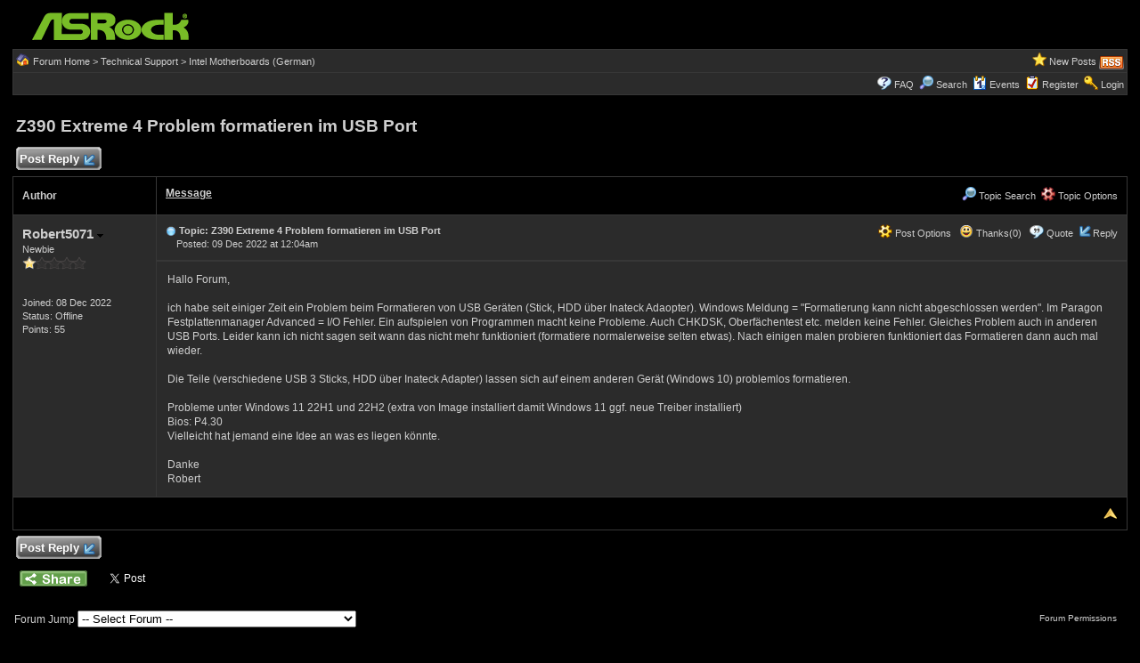

--- FILE ---
content_type: text/html; charset=utf-8
request_url: https://accounts.google.com/o/oauth2/postmessageRelay?parent=https%3A%2F%2Fforum.asrock.com&jsh=m%3B%2F_%2Fscs%2Fabc-static%2F_%2Fjs%2Fk%3Dgapi.lb.en.W5qDlPExdtA.O%2Fd%3D1%2Frs%3DAHpOoo8JInlRP_yLzwScb00AozrrUS6gJg%2Fm%3D__features__
body_size: 159
content:
<!DOCTYPE html><html><head><title></title><meta http-equiv="content-type" content="text/html; charset=utf-8"><meta http-equiv="X-UA-Compatible" content="IE=edge"><meta name="viewport" content="width=device-width, initial-scale=1, minimum-scale=1, maximum-scale=1, user-scalable=0"><script src='https://ssl.gstatic.com/accounts/o/2580342461-postmessagerelay.js' nonce="iUf5XIr8XBxrxnEP8TcrfA"></script></head><body><script type="text/javascript" src="https://apis.google.com/js/rpc:shindig_random.js?onload=init" nonce="iUf5XIr8XBxrxnEP8TcrfA"></script></body></html>